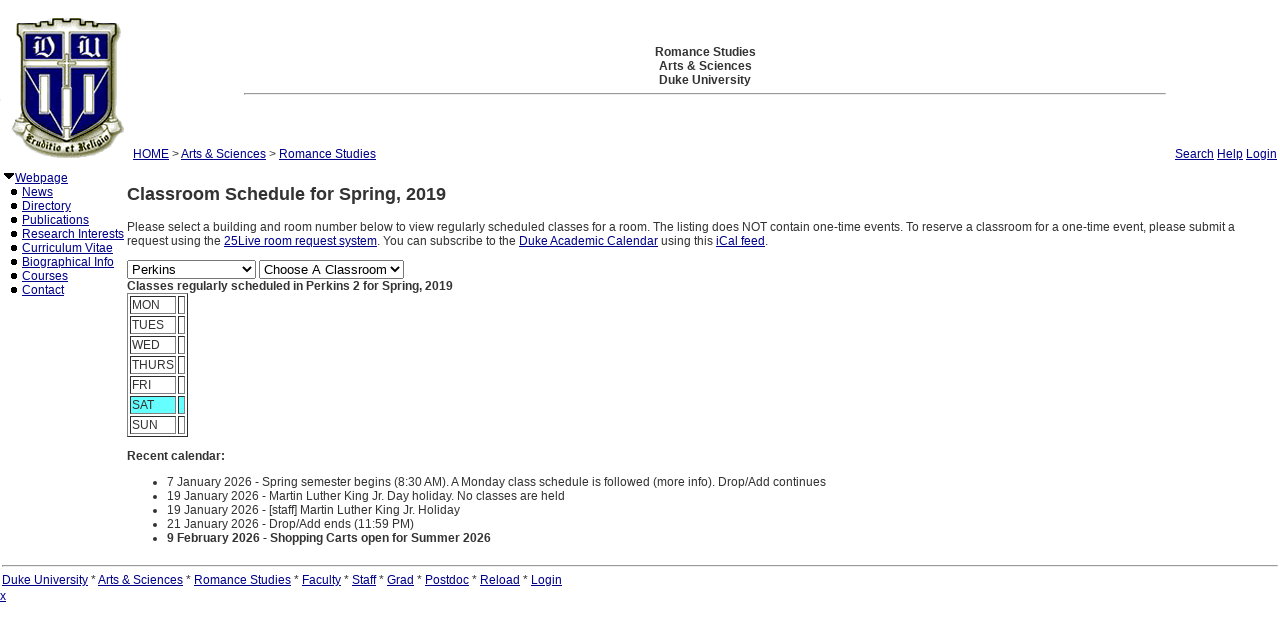

--- FILE ---
content_type: text/html; charset=utf-8
request_url: https://fds.duke.edu/db?courses-14-0-2019-Spring-Perkins%251D2-070
body_size: 31754
content:
<!DOCTYPE html>
<html xmlns="http://www.w3.org/1999/xhtml" lang="en-US" xml:lang="en-US">
<head>
<title>Classroom Schedule for Spring, 2019</title>
<meta http-equiv="Content-Type" content="text/html; charset=utf-8">
<base href="http://romancestudies.duke.edu">
<meta name="Keywords" content="DukeMathYu,Romance Studies,Duke University,Faculty Database,Faculty Reporting,Faculty Profiles,Annual reports,Resume,Vita,Evaluations">
<meta name="ROBOTS" content="NOINDEX,NOFOLLOW">
<link href="https://fds.duke.edu/db/aas/Romance/news.rss" rel="alternate" title="Romance Studies News Feed" type="application/rss+xml">
<link rel="stylesheet" type="text/css" href="https://fds.duke.edu/styles/fds.css" >
<link rel="stylesheet" type="text/css" href="https://fds.duke.edu/db/aas/Romance/g.css" >
<script src="https://fds.duke.edu/styles/fds.js"></script>
<script>if(0){ if(window.attachEvent){//MS
	window.attachEvent('onload',onLoadCallback);
}else if(window.addEventListener){
	window.addEventListener('load',onLoadCallback,false);
}else{
	window.onload=onLoadCallback;
} }//:= 2026-01-24+5:50:2+3.19.60.78+0 =:
</script>
</head>
<body bgcolor="#FFFFFF" leftmargin="0" link="#000088" marginheight="0" marginwidth="0" topmargin="0" vlink="#666666">
<table cols="3" border="0" width="100%" cellpadding="0" cellspacing="0" bgcolor="#FFFFFF"><tr valign="middle">
	   <td rowspan="2" width="50">&nbsp;<a href="https://fds.duke.edu/db/aas/Romance"><img 
	   src="https://fds.duke.edu/photos/fac/g14.gif"  border="0" alt="Romance Studies"></a></td>
	   <td colspan="2" align="center"><b><span class="lrg">Romance Studies<br>Arts & Sciences<br>Duke University</span></b><hr width="80%"></td>
   </tr>
   <tr valign="top">
	   <td height="20" align="left" nowrap>&nbsp;<a href="http://fds.duke.edu/db">HOME</a>&nbsp;&gt;&nbsp;<a href="http://fds.duke.edu/db/aas">Arts & Sciences</a>&nbsp;&gt;&nbsp;<a href="http://fds.duke.edu/db/aas/Romance">Romance Studies</a></td>
	   <td align="right" nowrap> &nbsp; &nbsp;<a href="https://fds.duke.edu/db/aas/Romance/search.html">Search</a>&nbsp;<a href="https://fds.duke.edu/db/aas/Romance/help.html">Help</a>&nbsp;<a href="https://fds.duke.edu/db?login-14-0-0" onMouseOver="window.status='Login the database'; return true">Login</a>&nbsp;</td>
   </tr></table><table rows="2" cols="2" border="0" width="100%" cellpadding="0" bgcolor="#FFFFFF">
<tr valign="top" >
<td width="10" >
	<table cols="1" border="0" width="100%" cellpadding="0" cellspacing="1" bgcolor="#FFFFFF">
		<tr><td nowrap><img src="https://fds.duke.edu/photos/fac/1downarrow.gif"  width="12" height="12" border="0" alt=""  
                      onClick="togSubMenu(this,'menu1','https://fds.duke.edu/photos/fac')"><a href="https://fds.duke.edu/db/aas/Romance"><span class="red">Webpage</span></a><div id="menu1" style="display:block"><img src="https://fds.duke.edu/photos/fac/b.gif" width="19" height="9" alt=""><a href="https://fds.duke.edu/db/aas/Romance/news.html">News</a><br />
<img src="https://fds.duke.edu/photos/fac/b.gif" width="19" height="9" alt=""><a href="https://fds.duke.edu/db/aas/Romance/directory.html">Directory</a><br />
<img src="https://fds.duke.edu/photos/fac/b.gif" width="19" height="9" alt=""><a href="https://fds.duke.edu/db/aas/Romance/publications.html">Publications</a><br />
<img src="https://fds.duke.edu/photos/fac/b.gif" width="19" height="9" alt=""><a href="https://fds.duke.edu/db/aas/Romance/research.html">Research&nbsp;Interests</a><br />
<img src="https://fds.duke.edu/photos/fac/b.gif" width="19" height="9" alt=""><a href="https://fds.duke.edu/db/aas/Romance/cv.html">Curriculum&nbsp;Vitae</a><br />
<img src="https://fds.duke.edu/photos/fac/b.gif" width="19" height="9" alt=""><a href="https://fds.duke.edu/db/aas/Romance/bio.html">Biographical&nbsp;Info</a><br />
<img src="https://fds.duke.edu/photos/fac/b.gif" width="19" height="9" alt=""><a href="https://fds.duke.edu/db/aas/Romance/courses.html"><span class="red">Courses</span></a><br />
<img src="https://fds.duke.edu/photos/fac/b.gif" width="19" height="9" alt=""><a href="https://fds.duke.edu/db/aas/Romance/contacts.html">Contact</a></div></td></tr>
	</table>
</td><td><H2>Classroom Schedule for Spring, 2019</H2>
 
<!-- Main part starts -->

<!--  additional args:this line must be here. srt=8 for sorting by title -->
<p>Please select a building and room number below to view regularly
scheduled classes for a room. The listing does NOT contain one-time
events. To reserve a classroom for a one-time event, please submit a request using the 
<a href="http://25live.collegenet.com/duke">25Live room request system</a>.
You can subscribe to the <a href="https://registrar.duke.edu/current-academic-calendar/">Duke Academic Calendar</a> using this <a href="https://fds.duke.edu/db/cal.ics">iCal feed</a>.</p>

<script language="JavaScript">
// Relational Menus by Nick Heinle and Bill Pena
// The Category constructor function
function Category(name) {
    this.name = name;
    this.length = 0;
}

// The Page constructor function
function Page(name, url) {
    this.name = name;
    this.url = 'https://fds.duke.edu/db?courses-14-0-2019-Spring-' + url;
}

// Variables to keep track of Category objects
var categories = new Array();
var categoriesIndex = -1;
var pagesIndex = -1;

// Helper function to create Category objects
function newCategory(name) {
    categoriesIndex++
    pagesIndex = -1;
    categories[categoriesIndex] = new Category(name);
}

// Helper function to create Page objects
function newPage(name, url) {
    pagesIndex++;
    categories[categoriesIndex][pagesIndex] = new Page(name, url);
    categories[categoriesIndex].length++;
}

// Function to populate the pages menu based on the selected category
function relatePages(category) {
    if (category > 0) {
        categoriesIndex = category - 1;
        var pagesMenu = document.menus.menu2;
        var selected=0;
        
        // Clear the old options
        for (var i = pagesMenu.options.length; i > 1; i--) {
            pagesMenu.options[i] = null;
        }
        
        // Add the new pages
        for (var i = 0; i < categories[categoriesIndex].length; i++) {
            pagesMenu.options[i+1] = 
                new Option(categories[categoriesIndex][i].name);
            if('Perkins' && '2' && 
               categories[categoriesIndex].name=='Perkins' &&
               categories[categoriesIndex][i].name=='2'){
            	selected=i+1;
            }
        }
        pagesMenu.options[selected].selected = true;
    }
    pagesIndex = 0;
}

// Function to load the appropriate document based on selected page
function gotoPage(page) {
    var url = null;
    if (page > 0) {
        url = categories[categoriesIndex][page-1].url;
    }
    if (url != null) {
        window.location = url;
    }
}

// Create the categories and pages for our cars

newCategory('406 Oregon');newPage('0114', '406%2520Oregon%251D0114');

newCategory('Allen');newPage('103', 'Allen%251D103');newPage('226', 'Allen%251D226');newPage('229', 'Allen%251D229');newPage('304I', 'Allen%251D304I');newPage('306', 'Allen%251D306');newPage('317', 'Allen%251D317');newPage('318', 'Allen%251D318');newPage('326', 'Allen%251D326');

newCategory('Ark');newPage('101', 'Ark%251D101');

newCategory('Art');newPage('102', 'Art%251D102');newPage('116', 'Art%251D116');

newCategory('Baldwin');newPage('*', 'Baldwin%251D%252A');

newCategory('Bell Dorm');newPage('113', 'Bell%2520Dorm%251D113');newPage('EAST 110', 'Bell%2520Dorm%251DEAST%2520110');

newCategory('Biddle');newPage('019', 'Biddle%251D019');newPage('035', 'Biddle%251D035');newPage('041', 'Biddle%251D041');newPage('069', 'Biddle%251D069');newPage('086', 'Biddle%251D086');newPage('101', 'Biddle%251D101');newPage('102', 'Biddle%251D102');newPage('104', 'Biddle%251D104');

newCategory('Bio Sci');newPage('0026', 'Bio%2520Sci%251D0026');newPage('0031', 'Bio%2520Sci%251D0031');newPage('0032', 'Bio%2520Sci%251D0032');newPage('0034', 'Bio%2520Sci%251D0034');newPage('0035', 'Bio%2520Sci%251D0035');newPage('0039', 'Bio%2520Sci%251D0039');newPage('0040', 'Bio%2520Sci%251D0040');newPage('0045', 'Bio%2520Sci%251D0045');newPage('0080', 'Bio%2520Sci%251D0080');newPage('054', 'Bio%2520Sci%251D054');newPage('060', 'Bio%2520Sci%251D060');newPage('063', 'Bio%2520Sci%251D063');newPage('069', 'Bio%2520Sci%251D069');newPage('073', 'Bio%2520Sci%251D073');newPage('101D', 'Bio%2520Sci%251D101D');newPage('111', 'Bio%2520Sci%251D111');newPage('113', 'Bio%2520Sci%251D113');newPage('119', 'Bio%2520Sci%251D119');newPage('130', 'Bio%2520Sci%251D130');newPage('144', 'Bio%2520Sci%251D144');newPage('154', 'Bio%2520Sci%251D154');newPage('155', 'Bio%2520Sci%251D155');

newCategory('Bishop\'s House');newPage('102', 'Bishop%2527s%2520House%251D102');

newCategory('Bivins');newPage('109', 'Bivins%251D109');newPage('114', 'Bivins%251D114');newPage('214', 'Bivins%251D214');

newCategory('Branson');newPage('100', 'Branson%251D100');

newCategory('Bridges');newPage('001', 'Bridges%251D001');newPage('007', 'Bridges%251D007');newPage('104', 'Bridges%251D104');newPage('113', 'Bridges%251D113');newPage('201', 'Bridges%251D201');

newCategory('Brodie Rec');newPage('*', 'Brodie%2520Rec%251D%252A');newPage('149', 'Brodie%2520Rec%251D149');newPage('208', 'Brodie%2520Rec%251D208');

newCategory('Bryan Center');newPage('045', 'Bryan%2520Center%251D045');newPage('127', 'Bryan%2520Center%251D127');newPage('128', 'Bryan%2520Center%251D128');newPage('GRIFFITH F', 'Bryan%2520Center%251DGRIFFITH%2520F');

newCategory('BrynResMed');newPage('301', 'BrynResMed%251D301');

newCategory('Carl Build');newPage('0010', 'Carl%2520Build%251D0010');

newCategory('Chapel');newPage('*', 'Chapel%251D%252A');newPage('050', 'Chapel%251D050');

newCategory('Chesterfie');newPage('5702', 'Chesterfie%251D5702');

newCategory('Class Bldg');newPage('101', 'Class%2520Bldg%251D101');newPage('103', 'Class%2520Bldg%251D103');newPage('106', 'Class%2520Bldg%251D106');newPage('114', 'Class%2520Bldg%251D114');newPage('125', 'Class%2520Bldg%251D125');newPage('135', 'Class%2520Bldg%251D135');newPage('136', 'Class%2520Bldg%251D136');newPage('137', 'Class%2520Bldg%251D137');newPage('229', 'Class%2520Bldg%251D229');newPage('240', 'Class%2520Bldg%251D240');newPage('241', 'Class%2520Bldg%251D241');newPage('242', 'Class%2520Bldg%251D242');

newCategory('Crowell');newPage('106', 'Crowell%251D106');newPage('107', 'Crowell%251D107');newPage('108', 'Crowell%251D108');

newCategory('Crowell Qu');newPage('CC 107C', 'Crowell%2520Qu%251DCC%2520107C');

newCategory('Davison');newPage('M224', 'Davison%251DM224');

newCategory('DKU Conf');newPage('1095', 'DKU%2520Conf%251D1095');newPage('1103', 'DKU%2520Conf%251D1103');

newCategory('DKUA');newPage('1079', 'DKUA%251D1079');newPage('1082', 'DKUA%251D1082');

newCategory('Duke Clini');newPage('0042', 'Duke%2520Clini%251D0042');newPage('3031', 'Duke%2520Clini%251D3031');newPage('3114', 'Duke%2520Clini%251D3114');

newCategory('East Duke');newPage('108', 'East%2520Duke%251D108');newPage('204A', 'East%2520Duke%251D204A');newPage('204B', 'East%2520Duke%251D204B');newPage('204D', 'East%2520Duke%251D204D');newPage('209', 'East%2520Duke%251D209');

newCategory('Erwin Mill');newPage('A204', 'Erwin%2520Mill%251DA204');

newCategory('Few Quad');newPage('101', 'Few%2520Quad%251D101');newPage('GG 101 CM', 'Few%2520Quad%251DGG%2520101%2520CM');newPage('HH101', 'Few%2520Quad%251DHH101');newPage('HH201CM', 'Few%2520Quad%251DHH201CM');newPage('LDSA', 'Few%2520Quad%251DLDSA');

newCategory('FITZPATRK');newPage('1411', 'FITZPATRK%251D1411');newPage('1464', 'FITZPATRK%251D1464');newPage('1464/1466', 'FITZPATRK%251D1464%252F1466');newPage('1466', 'FITZPATRK%251D1466');newPage('2409', 'FITZPATRK%251D2409');newPage('3121', 'FITZPATRK%251D3121');newPage('3602', 'FITZPATRK%251D3602');newPage('B209', 'FITZPATRK%251DB209');

newCategory('Franklin Center');newPage('016', 'Franklin%2520Center%251D016');newPage('028', 'Franklin%2520Center%251D028');newPage('230', 'Franklin%2520Center%251D230');

newCategory('French Sci');newPage('1109', 'French%2520Sci%251D1109');newPage('1112', 'French%2520Sci%251D1112');newPage('1239', 'French%2520Sci%251D1239');newPage('1243', 'French%2520Sci%251D1243');newPage('1244', 'French%2520Sci%251D1244');newPage('1247', 'French%2520Sci%251D1247');newPage('1250', 'French%2520Sci%251D1250');newPage('1252', 'French%2520Sci%251D1252');newPage('1254', 'French%2520Sci%251D1254');newPage('1259', 'French%2520Sci%251D1259');newPage('1260', 'French%2520Sci%251D1260');newPage('1261', 'French%2520Sci%251D1261');newPage('1262', 'French%2520Sci%251D1262');newPage('1263', 'French%2520Sci%251D1263');newPage('1264', 'French%2520Sci%251D1264');newPage('1265', 'French%2520Sci%251D1265');newPage('1266', 'French%2520Sci%251D1266');newPage('2231', 'French%2520Sci%251D2231');newPage('2237', 'French%2520Sci%251D2237');newPage('4219', 'French%2520Sci%251D4219');newPage('4233', 'French%2520Sci%251D4233');

newCategory('Friedl Bdg');newPage('102', 'Friedl%2520Bdg%251D102');newPage('107', 'Friedl%2520Bdg%251D107');newPage('118', 'Friedl%2520Bdg%251D118');newPage('126', 'Friedl%2520Bdg%251D126');newPage('204', 'Friedl%2520Bdg%251D204');newPage('216', 'Friedl%2520Bdg%251D216');newPage('225', 'Friedl%2520Bdg%251D225');newPage('240', 'Friedl%2520Bdg%251D240');

newCategory('Fuqua');newPage('14', 'Fuqua%251D14');newPage('2008 MBA', 'Fuqua%251D2008%2520MBA');newPage('4', 'Fuqua%251D4');newPage('BERNTSEN', 'Fuqua%251DBERNTSEN');newPage('CON', 'Fuqua%251DCON');newPage('DANSBY', 'Fuqua%251DDANSBY');newPage('DAVIS MTG', 'Fuqua%251DDAVIS%2520MTG');newPage('DES', 'Fuqua%251DDES');newPage('FOR', 'Fuqua%251DFOR');newPage('GLAXO', 'Fuqua%251DGLAXO');newPage('HCA', 'Fuqua%251DHCA');newPage('LEAMAN', 'Fuqua%251DLEAMAN');newPage('LILLY', 'Fuqua%251DLILLY');newPage('MCC', 'Fuqua%251DMCC');newPage('MOS', 'Fuqua%251DMOS');newPage('RAND', 'Fuqua%251DRAND');newPage('RJR AUD', 'Fuqua%251DRJR%2520AUD');newPage('SA', 'Fuqua%251DSA');newPage('SAUER', 'Fuqua%251DSAUER');newPage('SB', 'Fuqua%251DSB');newPage('SE', 'Fuqua%251DSE');newPage('SF', 'Fuqua%251DSF');newPage('SG', 'Fuqua%251DSG');newPage('SRC', 'Fuqua%251DSRC');newPage('SRD', 'Fuqua%251DSRD');

newCategory('Gilbert-Ad');newPage('001', 'Gilbert%252DAd%251D001');

newCategory('GLS 2114');newPage('CONF ROOM', 'GLS%25202114%251DCONF%2520ROOM');

newCategory('Golf Crs');newPage('01', 'Golf%2520Crs%251D01');

newCategory('Grainger');newPage('1100', 'Grainger%251D1100');newPage('1101', 'Grainger%251D1101');newPage('1104', 'Grainger%251D1104');newPage('1105', 'Grainger%251D1105');newPage('1111', 'Grainger%251D1111');newPage('1112', 'Grainger%251D1112');newPage('2102', 'Grainger%251D2102');newPage('2112', 'Grainger%251D2112');

newCategory('Gray');newPage('094', 'Gray%251D094');newPage('110', 'Gray%251D110');newPage('210', 'Gray%251D210');newPage('220', 'Gray%251D220');newPage('228', 'Gray%251D228');newPage('319', 'Gray%251D319');

newCategory('Gross Hall');newPage('0050', 'Gross%2520Hall%251D0050');newPage('100A', 'Gross%2520Hall%251D100A');newPage('100C', 'Gross%2520Hall%251D100C');newPage('103', 'Gross%2520Hall%251D103');newPage('104', 'Gross%2520Hall%251D104');newPage('105', 'Gross%2520Hall%251D105');newPage('107', 'Gross%2520Hall%251D107');newPage('111', 'Gross%2520Hall%251D111');newPage('230C', 'Gross%2520Hall%251D230C');newPage('230E', 'Gross%2520Hall%251D230E');newPage('230L', 'Gross%2520Hall%251D230L');newPage('270', 'Gross%2520Hall%251D270');newPage('276', 'Gross%2520Hall%251D276');newPage('304B', 'Gross%2520Hall%251D304B');newPage('318', 'Gross%2520Hall%251D318');newPage('324', 'Gross%2520Hall%251D324');newPage('330', 'Gross%2520Hall%251D330');newPage('359', 'Gross%2520Hall%251D359');

newCategory('GSRB II');newPage('0012', 'GSRB%2520II%251D0012');

newCategory('Health and');newPage('144', 'Health%2520and%251D144');

newCategory('Hock Plaza');newPage('1036', 'Hock%2520Plaza%251D1036');newPage('11025', 'Hock%2520Plaza%251D11025');newPage('11110', 'Hock%2520Plaza%251D11110');newPage('214', 'Hock%2520Plaza%251D214');newPage('9047', 'Hock%2520Plaza%251D9047');

newCategory('Hudson');newPage('010', 'Hudson%251D010');newPage('01B', 'Hudson%251D01B');newPage('024C', 'Hudson%251D024C');newPage('02G', 'Hudson%251D02G');newPage('037', 'Hudson%251D037');newPage('06', 'Hudson%251D06');newPage('113 A&B', 'Hudson%251D113%2520A%2526B');newPage('115A', 'Hudson%251D115A');newPage('125', 'Hudson%251D125');newPage('139', 'Hudson%251D139');newPage('141', 'Hudson%251D141');newPage('149', 'Hudson%251D149');newPage('150', 'Hudson%251D150');newPage('154', 'Hudson%251D154');newPage('179', 'Hudson%251D179');newPage('201', 'Hudson%251D201');newPage('202A', 'Hudson%251D202A');newPage('207', 'Hudson%251D207');newPage('208', 'Hudson%251D208');newPage('212', 'Hudson%251D212');newPage('216', 'Hudson%251D216');newPage('218', 'Hudson%251D218');newPage('222', 'Hudson%251D222');newPage('224', 'Hudson%251D224');newPage('232', 'Hudson%251D232');

newCategory('Jones');newPage('143', 'Jones%251D143');newPage('321', 'Jones%251D321');newPage('415', 'Jones%251D415');

newCategory('Keohane');newPage('01', 'Keohane%251D01');newPage('4B 402 SEM', 'Keohane%251D4B%2520402%2520SEM');newPage('4D 201 SEM', 'Keohane%251D4D%2520201%2520SEM');

newCategory('Kilgo');newPage('HOUSE O', 'Kilgo%251DHOUSE%2520O');

newCategory('Langford');newPage('0041', 'Langford%251D0041');newPage('0044', 'Langford%251D0044');newPage('0050', 'Langford%251D0050');newPage('0054', 'Langford%251D0054');newPage('042', 'Langford%251D042');newPage('050', 'Langford%251D050');newPage('060', 'Langford%251D060');newPage('152', 'Langford%251D152');

newCategory('Languages');newPage('109', 'Languages%251D109');newPage('114', 'Languages%251D114');newPage('114A', 'Languages%251D114A');newPage('114B', 'Languages%251D114B');newPage('207', 'Languages%251D207');newPage('208', 'Languages%251D208');newPage('211', 'Languages%251D211');newPage('305', 'Languages%251D305');newPage('312', 'Languages%251D312');newPage('314', 'Languages%251D314');newPage('320', 'Languages%251D320');

newCategory('Law School');newPage('1178', 'Law%2520School%251D1178');newPage('2211', 'Law%2520School%251D2211');newPage('3000', 'Law%2520School%251D3000');newPage('3037', 'Law%2520School%251D3037');newPage('3041', 'Law%2520School%251D3041');newPage('3043', 'Law%2520School%251D3043');newPage('3171', 'Law%2520School%251D3171');newPage('3210', 'Law%2520School%251D3210');newPage('4000', 'Law%2520School%251D4000');newPage('4040', 'Law%2520School%251D4040');newPage('4042', 'Law%2520School%251D4042');newPage('4044', 'Law%2520School%251D4044');newPage('4045', 'Law%2520School%251D4045');newPage('4046', 'Law%2520School%251D4046');newPage('4047', 'Law%2520School%251D4047');newPage('4049', 'Law%2520School%251D4049');newPage('4055', 'Law%2520School%251D4055');newPage('4172', 'Law%2520School%251D4172');

newCategory('Lemur');newPage('CTR', 'Lemur%251DCTR');

newCategory('LSRC');newPage('A153', 'LSRC%251DA153');newPage('A155', 'LSRC%251DA155');newPage('A156', 'LSRC%251DA156');newPage('A158', 'LSRC%251DA158');newPage('A211', 'LSRC%251DA211');newPage('A247', 'LSRC%251DA247');newPage('A312', 'LSRC%251DA312');newPage('A336', 'LSRC%251DA336');newPage('B029', 'LSRC%251DB029');newPage('B101', 'LSRC%251DB101');newPage('B102', 'LSRC%251DB102');newPage('B105', 'LSRC%251DB105');newPage('B110', 'LSRC%251DB110');newPage('B240', 'LSRC%251DB240');newPage('C144', 'LSRC%251DC144');newPage('C335', 'LSRC%251DC335');newPage('D106', 'LSRC%251DD106');newPage('D243', 'LSRC%251DD243');newPage('ONLINE', 'LSRC%251DONLINE');

newCategory('MARINE LAB');newPage('*', 'MARINE%2520LAB%251D%252A');newPage('_', 'MARINE%2520LAB%251D_');

newCategory('Med MSRB');newPage('001', 'Med%2520MSRB%251D001');

newCategory('ML-Bookhou');newPage('122', 'ML%252DBookhou%251D122');

newCategory('ML-Library');newPage('101', 'ML%252DLibrary%251D101');

newCategory('ML-Pilkey');newPage('102', 'ML%252DPilkey%251D102');newPage('103', 'ML%252DPilkey%251D103');

newCategory('ML-Repass');newPage('112', 'ML%252DRepass%251D112');

newCategory('MSRB III');newPage('1125', 'MSRB%2520III%251D1125');

newCategory('NanDukeMed');newPage('132', 'NanDukeMed%251D132');newPage('147', 'NanDukeMed%251D147');newPage('148A', 'NanDukeMed%251D148A');newPage('247', 'NanDukeMed%251D247');newPage('252B', 'NanDukeMed%251D252B');newPage('384', 'NanDukeMed%251D384');newPage('437', 'NanDukeMed%251D437');newPage('439', 'NanDukeMed%251D439');

newCategory('Nasher');newPage('119', 'Nasher%251D119');newPage('121', 'Nasher%251D121');

newCategory('North Building');newPage('232', 'North%2520Building%251D232');newPage('311', 'North%2520Building%251D311');

newCategory('Nursing');newPage('1009', 'Nursing%251D1009');newPage('1011', 'Nursing%251D1011');newPage('1014', 'Nursing%251D1014');newPage('1026', 'Nursing%251D1026');newPage('1103', 'Nursing%251D1103');newPage('1140', 'Nursing%251D1140');newPage('2062', 'Nursing%251D2062');newPage('DIST LEARN', 'Nursing%251DDIST%2520LEARN');newPage('ONLINE', 'Nursing%251DONLINE');

newCategory('Old Chem');newPage('003', 'Old%2520Chem%251D003');newPage('025', 'Old%2520Chem%251D025');newPage('101', 'Old%2520Chem%251D101');newPage('116', 'Old%2520Chem%251D116');newPage('119', 'Old%2520Chem%251D119');newPage('123', 'Old%2520Chem%251D123');newPage('201', 'Old%2520Chem%251D201');

newCategory('Online');newPage('ON', 'Online%251DON');

newCategory('Page');newPage('106', 'Page%251D106');

newCategory('Perkins');newPage('053', 'Perkins%251D053');newPage('054', 'Perkins%251D054');newPage('058', 'Perkins%251D058');newPage('059', 'Perkins%251D059');newPage('060', 'Perkins%251D060');newPage('065', 'Perkins%251D065');newPage('070', 'Perkins%251D070');newPage('071', 'Perkins%251D071');newPage('072', 'Perkins%251D072');newPage('079', 'Perkins%251D079');newPage('085', 'Perkins%251D085');newPage('087', 'Perkins%251D087');newPage('088', 'Perkins%251D088');newPage('150', 'Perkins%251D150');

newCategory('Physics');newPage('005', 'Physics%251D005');newPage('047', 'Physics%251D047');newPage('119', 'Physics%251D119');newPage('128', 'Physics%251D128');newPage('130', 'Physics%251D130');newPage('141', 'Physics%251D141');newPage('146', 'Physics%251D146');newPage('147', 'Physics%251D147');newPage('150', 'Physics%251D150');newPage('154', 'Physics%251D154');newPage('205', 'Physics%251D205');newPage('227', 'Physics%251D227');newPage('235', 'Physics%251D235');newPage('259', 'Physics%251D259');

newCategory('Rubenstein');newPage('123', 'Rubenstein%251D123');newPage('128', 'Rubenstein%251D128');newPage('131', 'Rubenstein%251D131');newPage('149', 'Rubenstein%251D149');newPage('151', 'Rubenstein%251D151');newPage('153', 'Rubenstein%251D153');newPage('162', 'Rubenstein%251D162');newPage('201', 'Rubenstein%251D201');newPage('224', 'Rubenstein%251D224');newPage('230', 'Rubenstein%251D230');newPage('232', 'Rubenstein%251D232');newPage('234', 'Rubenstein%251D234');

newCategory('Sanford');newPage('03', 'Sanford%251D03');newPage('04', 'Sanford%251D04');newPage('05', 'Sanford%251D05');newPage('07', 'Sanford%251D07');newPage('09', 'Sanford%251D09');newPage('102', 'Sanford%251D102');newPage('150', 'Sanford%251D150');newPage('224', 'Sanford%251D224');newPage('225', 'Sanford%251D225');

newCategory('SEE INSTRU');newPage('*', 'SEE%2520INSTRU%251D%252A');

newCategory('Smith Wrhs');newPage('177', 'Smith%2520Wrhs%251D177');newPage('A101', 'Smith%2520Wrhs%251DA101');newPage('A125', 'Smith%2520Wrhs%251DA125');newPage('A200', 'Smith%2520Wrhs%251DA200');newPage('A228', 'Smith%2520Wrhs%251DA228');newPage('A233', 'Smith%2520Wrhs%251DA233');newPage('A266', 'Smith%2520Wrhs%251DA266');newPage('A268', 'Smith%2520Wrhs%251DA268');newPage('A290', 'Smith%2520Wrhs%251DA290');newPage('B208', 'Smith%2520Wrhs%251DB208');newPage('B271', 'Smith%2520Wrhs%251DB271');

newCategory('Soc/Psych');newPage('126', 'Soc%252FPsych%251D126');newPage('127', 'Soc%252FPsych%251D127');newPage('128', 'Soc%252FPsych%251D128');newPage('129', 'Soc%252FPsych%251D129');newPage('130', 'Soc%252FPsych%251D130');newPage('133', 'Soc%252FPsych%251D133');newPage('238', 'Soc%252FPsych%251D238');newPage('248', 'Soc%252FPsych%251D248');newPage('312A', 'Soc%252FPsych%251D312A');newPage('319', 'Soc%252FPsych%251D319');newPage('329', 'Soc%252FPsych%251D329');newPage('331', 'Soc%252FPsych%251D331');

newCategory('Social Sciences');newPage('105', 'Social%2520Sciences%251D105');newPage('107', 'Social%2520Sciences%251D107');newPage('109', 'Social%2520Sciences%251D109');newPage('111', 'Social%2520Sciences%251D111');newPage('113', 'Social%2520Sciences%251D113');newPage('119', 'Social%2520Sciences%251D119');newPage('124', 'Social%2520Sciences%251D124');newPage('136', 'Social%2520Sciences%251D136');newPage('139', 'Social%2520Sciences%251D139');newPage('311', 'Social%2520Sciences%251D311');newPage('327', 'Social%2520Sciences%251D327');

newCategory('STUDY AWAY');newPage('*', 'STUDY%2520AWAY%251D%252A');

newCategory('Teer');newPage('106', 'Teer%251D106');newPage('114', 'Teer%251D114');newPage('115', 'Teer%251D115');newPage('116', 'Teer%251D116');newPage('203', 'Teer%251D203');newPage('210', 'Teer%251D210');newPage('212', 'Teer%251D212');newPage('215', 'Teer%251D215');newPage('216', 'Teer%251D216');newPage('P012', 'Teer%251DP012');newPage('P015', 'Teer%251DP015');newPage('P05', 'Teer%251DP05');

newCategory('Trent');newPage('035', 'Trent%251D035');newPage('038A', 'Trent%251D038A');newPage('038B', 'Trent%251D038B');newPage('039', 'Trent%251D039');newPage('039A', 'Trent%251D039A');newPage('040', 'Trent%251D040');newPage('124', 'Trent%251D124');newPage('142', 'Trent%251D142');newPage('223B', 'Trent%251D223B');newPage('242', 'Trent%251D242');newPage('340', 'Trent%251D340');

newCategory('Trinity');newPage('100', 'Trinity%251D100');

newCategory('TSC');newPage('2050', 'TSC%251D2050');

newCategory('Warehouse');newPage('201', 'Warehouse%251D201');

newCategory('West Duke');newPage('01A', 'West%2520Duke%251D01A');newPage('05', 'West%2520Duke%251D05');newPage('08A', 'West%2520Duke%251D08A');newPage('09E', 'West%2520Duke%251D09E');newPage('101', 'West%2520Duke%251D101');newPage('105', 'West%2520Duke%251D105');newPage('106', 'West%2520Duke%251D106');newPage('107F', 'West%2520Duke%251D107F');newPage('108A', 'West%2520Duke%251D108A');newPage('108B', 'West%2520Duke%251D108B');newPage('202', 'West%2520Duke%251D202');newPage('204', 'West%2520Duke%251D204');newPage('212', 'West%2520Duke%251D212');

newCategory('Westbrook');newPage('0011', 'Westbrook%251D0011');newPage('0012', 'Westbrook%251D0012');newPage('0013', 'Westbrook%251D0013');newPage('0014', 'Westbrook%251D0014');newPage('0015', 'Westbrook%251D0015');newPage('0016', 'Westbrook%251D0016');newPage('030', 'Westbrook%251D030');newPage('031', 'Westbrook%251D031');

newCategory('White');newPage('106', 'White%251D106');newPage('107', 'White%251D107');newPage('201', 'White%251D201');

newCategory('Wilson Rec');newPage('0016B', 'Wilson%2520Rec%251D0016B');newPage('018', 'Wilson%2520Rec%251D018');newPage('020', 'Wilson%2520Rec%251D020');newPage('09', 'Wilson%2520Rec%251D09');newPage('110', 'Wilson%2520Rec%251D110');newPage('117', 'Wilson%2520Rec%251D117');newPage('125', 'Wilson%2520Rec%251D125');newPage('130', 'Wilson%2520Rec%251D130');newPage('POOL', 'Wilson%2520Rec%251DPOOL');</script>
<script language="JavaScript">
// Variables for the headings used in the menus
var categoryHeading = 'Choose A Building';
var pageHeading = 'Choose A Classroom';
var betweenHeading = ' ';

// Output the form and the categories select menu
document.write('<p /><form name="menus">');
document.write('<select name="menu1" ');
document.write('onChange="relatePages(this.selectedIndex);">');
document.write('<option>' + categoryHeading + '</option>');

// Loop through categories array to display all options
for (var i = 0; i < categories.length; i++) {
	document.write('<option');
	if(categories[i].name == 'Perkins'){
		document.write(' selected');
	}
    document.write('>' + categories[i].name + '</option>');
}

// Output the pages select menu
document.write('</select>' + betweenHeading);
document.write('<select name="menu2" ');
document.write('onChange="gotoPage(this.selectedIndex);">');
document.write('<option>' + pageHeading + '</option>');

document.write('</select></form>');
if('Perkins' != ''){
	relatePages(document.menus.menu1.selectedIndex);
}

</script><b>Classes regularly scheduled in Perkins 2 for Spring, 2019</b>
<table BORDER="1" ><tr >
	<td>MON</td>
	<td>&nbsp;</td>
</tr><tr >
	<td>TUES</td>
	<td>&nbsp;</td>
</tr><tr >
	<td>WED</td>
	<td>&nbsp;</td>
</tr><tr >
	<td>THURS</td>
	<td>&nbsp;</td>
</tr><tr >
	<td>FRI</td>
	<td>&nbsp;</td>
</tr><tr bgcolor="#66FFFF">
	<td>SAT</td>
	<td>&nbsp;</td>
</tr><tr >
	<td>SUN</td>
	<td>&nbsp;</td>
</tr></table>

<div id="arr" style="position:absolute;color:red;font-size:15pt;left:-200px;top:-200px;letter-spacing:-2px">-----------------------------</div>
<script language="JavaScript">if(1){function mark(){//alert(1);
var trs = document.getElementsByTagName('tr'),arr=document.getElementById("arr"),tr,done=0;
var dt=new Date(new Date().toLocaleString(undefined, {timeZone: "America/New_York"})),ch=dt.getHours(),cm=dt.getMinutes();
var ct=(ch<12?'AM':'PM')+' '+(ch<12?ch:ch-12)+':'+cm; ct=ct.replace(/\b(\d)\b/g,'0$1'); //alert(ct);
for (var i = 0; (tr=trs[i]); i++){ var clr=window.getComputedStyle(tr).backgroundColor; //alert(clr);
	if(!clr || !clr.match(/102.*255/)) continue; //alert(clr); // 
	var lis=tr.getElementsByTagName('li'),li; //alert(li[0].innerHTML);
	for (var j = 0; (li=lis[j]); j++){ if(done) break;
		if(!li.innerHTML || !li.innerHTML.match(/^\d\d:\d\d [AP]M-/)) continue; //alert(li.innerHTML);
		var a=li.innerHTML.split('-',2),st=a[0],et=a[1].split(',',1); //alert(st+'+'+et[0]);
		a=st.split(' ',2); if(a[1]=='PM'){a[0]=a[0].replace(/^12/,'00');} st=a[1]+' '+a[0]; 
		a=et[0].split(' ',2); if(a[1]=='PM'){a[0]=a[0].replace(/^12/,'00');} et=a[1]+' '+a[0]; 
		var cst=ct.localeCompare(st),cet=ct.localeCompare(et);
		if(li.style.color) li.style.color='black';
		if(cst<0){//before
			done=-12;
		}else if (cet<=0){//in
			done=-5; li.style.color='red';
		}else if(!lis[j+1]){// last
			done=8;
		}
		if(done && done != -5){
			arr.style.left=(li.getBoundingClientRect().left + window.pageXOffset-35)+'px';
			arr.style.top=(li.getBoundingClientRect().top + window.pageYOffset+done-1)+'px'; //alert(arr.style.left+'+'+arr.style.top+':'+ct+'='+st+'+'+et+'d'+done);
		}else if(done){ // hide
			arr.style.top='-200px';
		}
	}
}} mark(); setTimeout(function(){setInterval(mark, 60000)},(60-(new Date()).getSeconds()+1)*1000);
}</script><p>
<b>Recent calendar:</b>
<ul><li>7 January 2026 - Spring semester begins (8:30 AM). A Monday class schedule is followed (more info). Drop/Add continues</li><li>19 January 2026 - Martin Luther King Jr. Day holiday. No classes are held</li><li>19 January 2026 - [staff] Martin Luther King Jr. Holiday</li><li>21 January 2026 - Drop/Add ends (11:59 PM)</li><li><b>9 February 2026 - Shopping Carts open for Summer 2026</b></li></ul><!-- Main part ends --></td></tr><tr><td colspan="2"><hr><a href="http://www.duke.edu" >Duke University</a> * <a href="http://www.aas.duke.edu/" >Arts & Sciences</a> * <a href="http://romancestudies.duke.edu" >Romance Studies</a> * <a href="http://fds.duke.edu/db/aas/Romance/faculty">Faculty</a> * <a href="http://fds.duke.edu/db/aas/Romance/staff">Staff</a> * <a href="http://fds.duke.edu/db/aas/Romance/grad">Grad</a> * <a href="http://fds.duke.edu/db/aas/Romance/postdoc">Postdoc</a> * <a href="https://fds.duke.edu/db" >Reload</a> * <a href="https://fds.duke.edu/db?login-14-0-0" >Login</a>
</td></tr></table>
<span class="x"><a href="https://fds.duke.edu/config.yml">x</a></span>
</body>
</html>